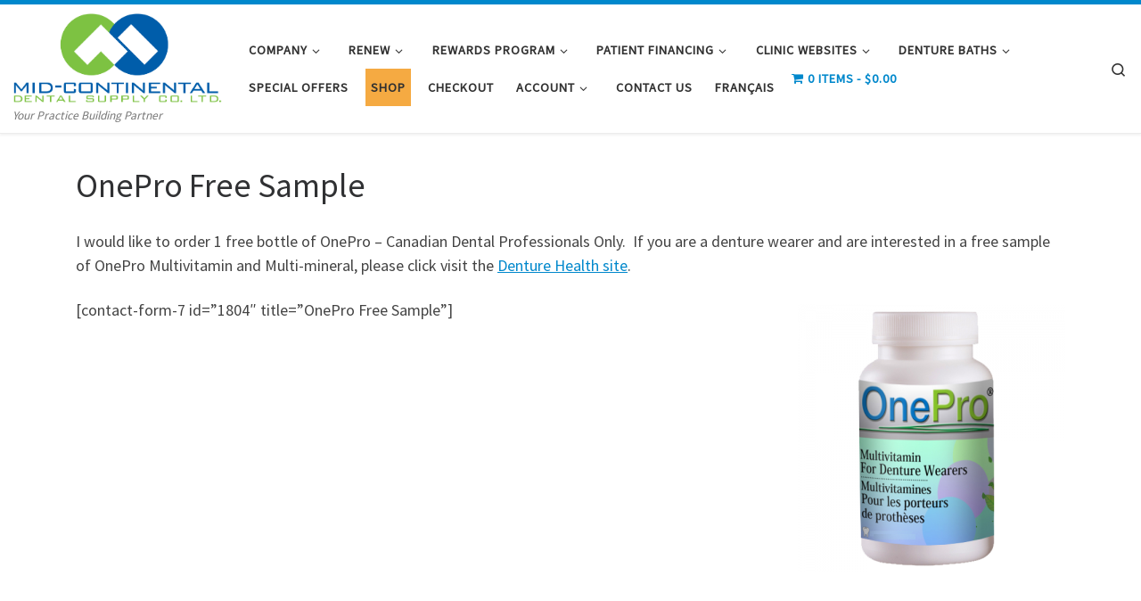

--- FILE ---
content_type: text/html; charset=UTF-8
request_url: https://www.mid-continental.com/onepro-free-sample/
body_size: 10921
content:
<!DOCTYPE html> <!--[if IE 7]><html class="ie ie7" dir="ltr" lang="en-CA" prefix="og: https://ogp.me/ns#"> <![endif]--> <!--[if IE 8]><html class="ie ie8" dir="ltr" lang="en-CA" prefix="og: https://ogp.me/ns#"> <![endif]--> <!--[if !(IE 7) | !(IE 8)  ]><!--><html dir="ltr" lang="en-CA" prefix="og: https://ogp.me/ns#" class="no-js"> <!--<![endif]--><head><meta charset="UTF-8"/><meta http-equiv="X-UA-Compatible" content="IE=EDGE"/><meta name="viewport" content="width=device-width, initial-scale=1.0"/><link rel="profile" href="https://gmpg.org/xfn/11"/><link rel="pingback" href="https://www.mid-continental.com/xmlrpc.php"/> <script>(function(html){html.className=html.className.replace(/\bno-js\b/,'js')})(document.documentElement);</script> <link media="all" href="https://www.mid-continental.com/wp-content/cache/autoptimize/9/css/autoptimize_0ea439e1178c71b906ed3108f869e7ef.css" rel="stylesheet"><link media="only screen and (max-width: 768px)" href="https://www.mid-continental.com/wp-content/cache/autoptimize/9/css/autoptimize_41f59b21c4bbf5bf8ff4257643b4a543.css" rel="stylesheet"><title>OnePro Free Sample - Mid-Continental Dental Supply Co. Ltd.</title> <!-- All in One SEO 4.8.0 - aioseo.com --><meta name="description" content="I would like to order 1 free bottle of OnePro - Canadian Dental Professionals Only. If you are a denture wearer and are interested in a free sample of OnePro Multivitamin and Multi-mineral, please click visit the Denture Health site. [contact-form-7 id=&quot;1804&quot; title=&quot;OnePro Free Sample&quot;]"/><meta name="robots" content="max-image-preview:large"/><link rel="canonical" href="https://www.mid-continental.com/onepro-free-sample/"/><meta name="generator" content="All in One SEO (AIOSEO) 4.8.0"/><meta property="og:locale" content="en_US"/><meta property="og:site_name" content="Mid-Continental Dental Supply Co. Ltd. - Your Practice Building Partner"/><meta property="og:type" content="article"/><meta property="og:title" content="OnePro Free Sample - Mid-Continental Dental Supply Co. Ltd."/><meta property="og:description" content="I would like to order 1 free bottle of OnePro - Canadian Dental Professionals Only. If you are a denture wearer and are interested in a free sample of OnePro Multivitamin and Multi-mineral, please click visit the Denture Health site. [contact-form-7 id=&quot;1804&quot; title=&quot;OnePro Free Sample&quot;]"/><meta property="og:url" content="https://www.mid-continental.com/onepro-free-sample/"/><meta property="article:published_time" content="2015-11-15T18:50:48+00:00"/><meta property="article:modified_time" content="2015-11-15T19:01:58+00:00"/><meta name="twitter:card" content="summary_large_image"/><meta name="twitter:title" content="OnePro Free Sample - Mid-Continental Dental Supply Co. Ltd."/><meta name="twitter:description" content="I would like to order 1 free bottle of OnePro - Canadian Dental Professionals Only. If you are a denture wearer and are interested in a free sample of OnePro Multivitamin and Multi-mineral, please click visit the Denture Health site. [contact-form-7 id=&quot;1804&quot; title=&quot;OnePro Free Sample&quot;]"/> <script type="application/ld+json" class="aioseo-schema">{"@context":"https:\/\/schema.org","@graph":[{"@type":"BreadcrumbList","@id":"https:\/\/www.mid-continental.com\/onepro-free-sample\/#breadcrumblist","itemListElement":[{"@type":"ListItem","@id":"https:\/\/www.mid-continental.com\/#listItem","position":1,"name":"Home","item":"https:\/\/www.mid-continental.com\/","nextItem":{"@type":"ListItem","@id":"https:\/\/www.mid-continental.com\/onepro-free-sample\/#listItem","name":"OnePro Free Sample"}},{"@type":"ListItem","@id":"https:\/\/www.mid-continental.com\/onepro-free-sample\/#listItem","position":2,"name":"OnePro Free Sample","previousItem":{"@type":"ListItem","@id":"https:\/\/www.mid-continental.com\/#listItem","name":"Home"}}]},{"@type":"Organization","@id":"https:\/\/www.mid-continental.com\/#organization","name":"Mid-Continental Dental Supply Co. Ltd.","description":"Your Practice Building Partner","url":"https:\/\/www.mid-continental.com\/"},{"@type":"WebPage","@id":"https:\/\/www.mid-continental.com\/onepro-free-sample\/#webpage","url":"https:\/\/www.mid-continental.com\/onepro-free-sample\/","name":"OnePro Free Sample - Mid-Continental Dental Supply Co. Ltd.","description":"I would like to order 1 free bottle of OnePro - Canadian Dental Professionals Only. If you are a denture wearer and are interested in a free sample of OnePro Multivitamin and Multi-mineral, please click visit the Denture Health site. [contact-form-7 id=\"1804\" title=\"OnePro Free Sample\"]","inLanguage":"en-CA","isPartOf":{"@id":"https:\/\/www.mid-continental.com\/#website"},"breadcrumb":{"@id":"https:\/\/www.mid-continental.com\/onepro-free-sample\/#breadcrumblist"},"datePublished":"2015-11-15T18:50:48+00:00","dateModified":"2015-11-15T19:01:58+00:00"},{"@type":"WebSite","@id":"https:\/\/www.mid-continental.com\/#website","url":"https:\/\/www.mid-continental.com\/","name":"Mid-Continental Dental Supply Co. Ltd.","description":"Your Practice Building Partner","inLanguage":"en-CA","publisher":{"@id":"https:\/\/www.mid-continental.com\/#organization"}}]}</script> <!-- All in One SEO --><link rel="alternate" type="application/rss+xml" title="Mid-Continental Dental Supply Co. Ltd. &raquo; Feed" href="https://www.mid-continental.com/language/en/feed/"/><link rel="alternate" type="application/rss+xml" title="Mid-Continental Dental Supply Co. Ltd. &raquo; Comments Feed" href="https://www.mid-continental.com/language/en/comments/feed/"/> <!-- This site uses the Google Analytics by MonsterInsights plugin v9.3.0 - Using Analytics tracking - https://www.monsterinsights.com/ --> <script src="//www.googletagmanager.com/gtag/js?id=G-CCJ80LVK5B" data-cfasync="false" data-wpfc-render="false" async></script> <script data-cfasync="false" data-wpfc-render="false">var mi_version='9.3.0';var mi_track_user=true;var mi_no_track_reason='';var MonsterInsightsDefaultLocations={"page_location":"https:\/\/www.mid-continental.com\/onepro-free-sample\/"};if(typeof MonsterInsightsPrivacyGuardFilter==='function'){var MonsterInsightsLocations=(typeof MonsterInsightsExcludeQuery==='object')?MonsterInsightsPrivacyGuardFilter(MonsterInsightsExcludeQuery):MonsterInsightsPrivacyGuardFilter(MonsterInsightsDefaultLocations);}else{var MonsterInsightsLocations=(typeof MonsterInsightsExcludeQuery==='object')?MonsterInsightsExcludeQuery:MonsterInsightsDefaultLocations;}var disableStrs=['ga-disable-G-CCJ80LVK5B',];function __gtagTrackerIsOptedOut(){for(var index=0;index<disableStrs.length;index++){if(document.cookie.indexOf(disableStrs[index]+'=true')>-1){return true;}}return false;}if(__gtagTrackerIsOptedOut()){for(var index=0;index<disableStrs.length;index++){window[disableStrs[index]]=true;}}function __gtagTrackerOptout(){for(var index=0;index<disableStrs.length;index++){document.cookie=disableStrs[index]+'=true; expires=Thu, 31 Dec 2099 23:59:59 UTC; path=/';window[disableStrs[index]]=true;}}if('undefined'===typeof gaOptout){function gaOptout(){__gtagTrackerOptout();}}window.dataLayer=window.dataLayer||[];window.MonsterInsightsDualTracker={helpers:{},trackers:{},};if(mi_track_user){function __gtagDataLayer(){dataLayer.push(arguments);}function __gtagTracker(type,name,parameters){if(!parameters){parameters={};}if(parameters.send_to){__gtagDataLayer.apply(null,arguments);return;}if(type==='event'){parameters.send_to=monsterinsights_frontend.v4_id;var hookName=name;if(typeof parameters['event_category']!=='undefined'){hookName=parameters['event_category']+':'+name;}if(typeof MonsterInsightsDualTracker.trackers[hookName]!=='undefined'){MonsterInsightsDualTracker.trackers[hookName](parameters);}else{__gtagDataLayer('event',name,parameters);}}else{__gtagDataLayer.apply(null,arguments);}}__gtagTracker('js',new Date());__gtagTracker('set',{'developer_id.dZGIzZG':true,});if(MonsterInsightsLocations.page_location){__gtagTracker('set',MonsterInsightsLocations);}__gtagTracker('config','G-CCJ80LVK5B',{"forceSSL":"true"});window.gtag=__gtagTracker;(function(){var noopfn=function(){return null;};var newtracker=function(){return new Tracker();};var Tracker=function(){return null;};var p=Tracker.prototype;p.get=noopfn;p.set=noopfn;p.send=function(){var args=Array.prototype.slice.call(arguments);args.unshift('send');__gaTracker.apply(null,args);};var __gaTracker=function(){var len=arguments.length;if(len===0){return;}var f=arguments[len-1];if(typeof f!=='object'||f===null||typeof f.hitCallback!=='function'){if('send'===arguments[0]){var hitConverted,hitObject=false,action;if('event'===arguments[1]){if('undefined'!==typeof arguments[3]){hitObject={'eventAction':arguments[3],'eventCategory':arguments[2],'eventLabel':arguments[4],'value':arguments[5]?arguments[5]:1,}}}if('pageview'===arguments[1]){if('undefined'!==typeof arguments[2]){hitObject={'eventAction':'page_view','page_path':arguments[2],}}}if(typeof arguments[2]==='object'){hitObject=arguments[2];}if(typeof arguments[5]==='object'){Object.assign(hitObject,arguments[5]);}if('undefined'!==typeof arguments[1].hitType){hitObject=arguments[1];if('pageview'===hitObject.hitType){hitObject.eventAction='page_view';}}if(hitObject){action='timing'===arguments[1].hitType?'timing_complete':hitObject.eventAction;hitConverted=mapArgs(hitObject);__gtagTracker('event',action,hitConverted);}}return;}function mapArgs(args){var arg,hit={};var gaMap={'eventCategory':'event_category','eventAction':'event_action','eventLabel':'event_label','eventValue':'event_value','nonInteraction':'non_interaction','timingCategory':'event_category','timingVar':'name','timingValue':'value','timingLabel':'event_label','page':'page_path','location':'page_location','title':'page_title','referrer':'page_referrer',};for(arg in args){if(!(!args.hasOwnProperty(arg)||!gaMap.hasOwnProperty(arg))){hit[gaMap[arg]]=args[arg];}else{hit[arg]=args[arg];}}return hit;}try{f.hitCallback();}catch(ex){}};__gaTracker.create=newtracker;__gaTracker.getByName=newtracker;__gaTracker.getAll=function(){return[];};__gaTracker.remove=noopfn;__gaTracker.loaded=true;window['__gaTracker']=__gaTracker;})();}else{console.log("");(function(){function __gtagTracker(){return null;}window['__gtagTracker']=__gtagTracker;window['gtag']=__gtagTracker;})();}</script> <!-- / Google Analytics by MonsterInsights --> <script>window._wpemojiSettings={"baseUrl":"https:\/\/s.w.org\/images\/core\/emoji\/15.0.3\/72x72\/","ext":".png","svgUrl":"https:\/\/s.w.org\/images\/core\/emoji\/15.0.3\/svg\/","svgExt":".svg","source":{"concatemoji":"https:\/\/www.mid-continental.com\/wp-includes\/js\/wp-emoji-release.min.js?ver=6.7.4"}};!function(i,n){var o,s,e;function c(e){try{var t={supportTests:e,timestamp:(new Date).valueOf()};sessionStorage.setItem(o,JSON.stringify(t))}catch(e){}}function p(e,t,n){e.clearRect(0,0,e.canvas.width,e.canvas.height),e.fillText(t,0,0);var t=new Uint32Array(e.getImageData(0,0,e.canvas.width,e.canvas.height).data),r=(e.clearRect(0,0,e.canvas.width,e.canvas.height),e.fillText(n,0,0),new Uint32Array(e.getImageData(0,0,e.canvas.width,e.canvas.height).data));return t.every(function(e,t){return e===r[t]})}function u(e,t,n){switch(t){case"flag":return n(e,"\ud83c\udff3\ufe0f\u200d\u26a7\ufe0f","\ud83c\udff3\ufe0f\u200b\u26a7\ufe0f")?!1:!n(e,"\ud83c\uddfa\ud83c\uddf3","\ud83c\uddfa\u200b\ud83c\uddf3")&&!n(e,"\ud83c\udff4\udb40\udc67\udb40\udc62\udb40\udc65\udb40\udc6e\udb40\udc67\udb40\udc7f","\ud83c\udff4\u200b\udb40\udc67\u200b\udb40\udc62\u200b\udb40\udc65\u200b\udb40\udc6e\u200b\udb40\udc67\u200b\udb40\udc7f");case"emoji":return!n(e,"\ud83d\udc26\u200d\u2b1b","\ud83d\udc26\u200b\u2b1b")}return!1}function f(e,t,n){var r="undefined"!=typeof WorkerGlobalScope&&self instanceof WorkerGlobalScope?new OffscreenCanvas(300,150):i.createElement("canvas"),a=r.getContext("2d",{willReadFrequently:!0}),o=(a.textBaseline="top",a.font="600 32px Arial",{});return e.forEach(function(e){o[e]=t(a,e,n)}),o}function t(e){var t=i.createElement("script");t.src=e,t.defer=!0,i.head.appendChild(t)}"undefined"!=typeof Promise&&(o="wpEmojiSettingsSupports",s=["flag","emoji"],n.supports={everything:!0,everythingExceptFlag:!0},e=new Promise(function(e){i.addEventListener("DOMContentLoaded",e,{once:!0})}),new Promise(function(t){var n=function(){try{var e=JSON.parse(sessionStorage.getItem(o));if("object"==typeof e&&"number"==typeof e.timestamp&&(new Date).valueOf()<e.timestamp+604800&&"object"==typeof e.supportTests)return e.supportTests}catch(e){}return null}();if(!n){if("undefined"!=typeof Worker&&"undefined"!=typeof OffscreenCanvas&&"undefined"!=typeof URL&&URL.createObjectURL&&"undefined"!=typeof Blob)try{var e="postMessage("+f.toString()+"("+[JSON.stringify(s),u.toString(),p.toString()].join(",")+"));",r=new Blob([e],{type:"text/javascript"}),a=new Worker(URL.createObjectURL(r),{name:"wpTestEmojiSupports"});return void(a.onmessage=function(e){c(n=e.data),a.terminate(),t(n)})}catch(e){}c(n=f(s,u,p))}t(n)}).then(function(e){for(var t in e)n.supports[t]=e[t],n.supports.everything=n.supports.everything&&n.supports[t],"flag"!==t&&(n.supports.everythingExceptFlag=n.supports.everythingExceptFlag&&n.supports[t]);n.supports.everythingExceptFlag=n.supports.everythingExceptFlag&&!n.supports.flag,n.DOMReady=!1,n.readyCallback=function(){n.DOMReady=!0}}).then(function(){return e}).then(function(){var e;n.supports.everything||(n.readyCallback(),(e=n.source||{}).concatemoji?t(e.concatemoji):e.wpemoji&&e.twemoji&&(t(e.twemoji),t(e.wpemoji)))}))}((window,document),window._wpemojiSettings);</script> <link rel='stylesheet' id='wps-price-slider-css' href='https://www.mid-continental.com/wp-content/plugins/woocommerce-product-search/css/price-slider.min.css?ver=6.1.0' media='all'/><link rel='stylesheet' id='product-search-css' href='https://www.mid-continental.com/wp-content/plugins/woocommerce-product-search/css/product-search.min.css?ver=6.1.0' media='all'/> <!--[if lte IE 6]><style type="text/css">.cantembedplus{display:none;}</style><![endif]--><script src="https://www.mid-continental.com/wp-content/plugins/google-analytics-for-wordpress/assets/js/frontend-gtag.min.js?ver=9.3.0" id="monsterinsights-frontend-script-js" async data-wp-strategy="async"></script> <script data-cfasync="false" data-wpfc-render="false" id='monsterinsights-frontend-script-js-extra'>var monsterinsights_frontend={"js_events_tracking":"true","download_extensions":"doc,pdf,ppt,zip,xls,docx,pptx,xlsx","inbound_paths":"[]","home_url":"https:\/\/www.mid-continental.com","hash_tracking":"false","v4_id":"G-CCJ80LVK5B"};</script> <script src="https://www.mid-continental.com/wp-includes/js/jquery/jquery.min.js?ver=3.7.1" id="jquery-core-js"></script> <script src="https://www.mid-continental.com/wp-includes/js/jquery/jquery-migrate.min.js?ver=3.4.1" id="jquery-migrate-js"></script> <script src="https://www.mid-continental.com/wp-content/plugins/woocommerce/assets/js/jquery-blockui/jquery.blockUI.min.js?ver=2.7.0-wc.9.5.3" id="jquery-blockui-js" defer data-wp-strategy="defer"></script> <script id="wc-add-to-cart-js-extra">var wc_add_to_cart_params={"ajax_url":"\/wp-admin\/admin-ajax.php","wc_ajax_url":"\/language\/en\/?wc-ajax=%%endpoint%%","i18n_view_cart":"View cart","cart_url":"https:\/\/www.mid-continental.com\/cart\/","is_cart":"","cart_redirect_after_add":"no"};</script> <script src="https://www.mid-continental.com/wp-content/plugins/woocommerce/assets/js/frontend/add-to-cart.min.js?ver=9.5.3" id="wc-add-to-cart-js" defer data-wp-strategy="defer"></script> <script src="https://www.mid-continental.com/wp-content/plugins/woocommerce/assets/js/js-cookie/js.cookie.min.js?ver=2.1.4-wc.9.5.3" id="js-cookie-js" defer data-wp-strategy="defer"></script> <script id="woocommerce-js-extra">var woocommerce_params={"ajax_url":"\/wp-admin\/admin-ajax.php","wc_ajax_url":"\/language\/en\/?wc-ajax=%%endpoint%%"};</script> <script src="https://www.mid-continental.com/wp-content/plugins/woocommerce/assets/js/frontend/woocommerce.min.js?ver=9.5.3" id="woocommerce-js" defer data-wp-strategy="defer"></script> <script src="https://www.mid-continental.com/wp-content/themes/customizr/assets/front/js/libs/modernizr.min.js?ver=4.4.24" id="modernizr-js"></script> <script src="https://www.mid-continental.com/wp-includes/js/underscore.min.js?ver=1.13.7" id="underscore-js"></script> <script id="tc-scripts-js-extra">var CZRParams={"assetsPath":"https:\/\/www.mid-continental.com\/wp-content\/themes\/customizr\/assets\/front\/","mainScriptUrl":"https:\/\/www.mid-continental.com\/wp-content\/themes\/customizr\/assets\/front\/js\/tc-scripts.min.js?4.4.24","deferFontAwesome":"1","fontAwesomeUrl":"https:\/\/www.mid-continental.com\/wp-content\/themes\/customizr\/assets\/shared\/fonts\/fa\/css\/fontawesome-all.min.css?4.4.24","_disabled":[],"centerSliderImg":"1","isLightBoxEnabled":"1","SmoothScroll":{"Enabled":true,"Options":{"touchpadSupport":false}},"isAnchorScrollEnabled":"","anchorSmoothScrollExclude":{"simple":["[class*=edd]",".carousel-control","[data-toggle=\"modal\"]","[data-toggle=\"dropdown\"]","[data-toggle=\"czr-dropdown\"]","[data-toggle=\"tooltip\"]","[data-toggle=\"popover\"]","[data-toggle=\"collapse\"]","[data-toggle=\"czr-collapse\"]","[data-toggle=\"tab\"]","[data-toggle=\"pill\"]","[data-toggle=\"czr-pill\"]","[class*=upme]","[class*=um-]"],"deep":{"classes":[],"ids":[]}},"timerOnScrollAllBrowsers":"1","centerAllImg":"1","HasComments":"","LoadModernizr":"1","stickyHeader":"","extLinksStyle":"","extLinksTargetExt":"","extLinksSkipSelectors":{"classes":["btn","button"],"ids":[]},"dropcapEnabled":"","dropcapWhere":{"post":"","page":""},"dropcapMinWords":"50","dropcapSkipSelectors":{"tags":["IMG","IFRAME","H1","H2","H3","H4","H5","H6","BLOCKQUOTE","UL","OL"],"classes":["btn"],"id":[]},"imgSmartLoadEnabled":"1","imgSmartLoadOpts":{"parentSelectors":["[class*=grid-container], .article-container",".__before_main_wrapper",".widget-front",".post-related-articles",".tc-singular-thumbnail-wrapper",".sek-module-inner"],"opts":{"excludeImg":[".tc-holder-img"]}},"imgSmartLoadsForSliders":"","pluginCompats":[],"isWPMobile":"","menuStickyUserSettings":{"desktop":"no_stick","mobile":"no_stick"},"adminAjaxUrl":"https:\/\/www.mid-continental.com\/wp-admin\/admin-ajax.php","ajaxUrl":"https:\/\/www.mid-continental.com\/language\/en\/?czrajax=1","frontNonce":{"id":"CZRFrontNonce","handle":"ea52b1351d"},"isDevMode":"","isModernStyle":"1","i18n":{"Permanently dismiss":"Permanently dismiss"},"frontNotifications":{"welcome":{"enabled":false,"content":"","dismissAction":"dismiss_welcome_note_front"}},"preloadGfonts":"1","googleFonts":"Source+Sans+Pro","version":"4.4.24"};</script> <script src="https://www.mid-continental.com/wp-content/themes/customizr/assets/front/js/tc-scripts.min.js?ver=4.4.24" id="tc-scripts-js" defer></script> <link rel="https://api.w.org/" href="https://www.mid-continental.com/wp-json/"/><link rel="alternate" title="JSON" type="application/json" href="https://www.mid-continental.com/wp-json/wp/v2/pages/1805"/><link rel="EditURI" type="application/rsd+xml" title="RSD" href="https://www.mid-continental.com/xmlrpc.php?rsd"/><meta name="generator" content="WordPress 6.7.4"/><meta name="generator" content="WooCommerce 9.5.3"/><link rel='shortlink' href='https://www.mid-continental.com/?p=1805'/><link rel="alternate" title="oEmbed (JSON)" type="application/json+oembed" href="https://www.mid-continental.com/wp-json/oembed/1.0/embed?url=https%3A%2F%2Fwww.mid-continental.com%2Fonepro-free-sample%2F"/><link rel="alternate" title="oEmbed (XML)" type="text/xml+oembed" href="https://www.mid-continental.com/wp-json/oembed/1.0/embed?url=https%3A%2F%2Fwww.mid-continental.com%2Fonepro-free-sample%2F&#038;format=xml"/><link rel="preload" as="font" type="font/woff2" href="https://www.mid-continental.com/wp-content/themes/customizr/assets/shared/fonts/customizr/customizr.woff2?128396981" crossorigin="anonymous"/> <noscript><style>.woocommerce-product-gallery{opacity:1!important}</style></noscript></head><body class="page-template-default page page-id-1805 wp-embed-responsive theme-customizr woocommerce-no-js czr-link-hover-underline header-skin-light footer-skin-dark czr-no-sidebar tc-center-images czr-full-layout customizr-4-4-24"> <a class="screen-reader-text skip-link" href="#content">Skip to content</a><div id="tc-page-wrap" class=""><header class="tpnav-header__header tc-header sl-logo_left sticky-brand-shrink-on sticky-transparent border-top czr-submenu-fade czr-submenu-move"><div class="primary-navbar__wrapper d-none d-lg-block has-horizontal-menu"><div class="container-fluid"><div class="row align-items-center flex-row primary-navbar__row"><div class="branding__container col col-auto"><div class="branding align-items-center flex-column "><div class="branding-row d-flex flex-row align-items-center align-self-start"><div class="navbar-brand col-auto "> <a class="navbar-brand-sitelogo" href="https://www.mid-continental.com/language/en/" aria-label="Mid-Continental Dental Supply Co. Ltd. | Your Practice Building Partner"> <img src="https://www.mid-continental.com/wp-content/uploads/sites/9/2013/09/Mid-Continental-Dental-Vertical-Logo2.png" alt="Back home" class="" style="max-width:250px;max-height:100px"> </a></div></div> <span class="header-tagline "> Your Practice Building Partner</span></div></div><div class="primary-nav__container justify-content-lg-around col col-lg-auto flex-lg-column"><div class="primary-nav__wrapper flex-lg-row align-items-center justify-content-end"><nav class="primary-nav__nav col" id="primary-nav"><div class="nav__menu-wrapper primary-nav__menu-wrapper justify-content-start czr-open-on-click"><ul id="main-menu" class="primary-nav__menu regular-nav nav__menu nav"><li id="menu-item-2472" class="menu-item menu-item-type-custom menu-item-object-custom menu-item-has-children czr-dropdown menu-item-2472"><a data-toggle="czr-dropdown" aria-haspopup="true" aria-expanded="false" href="#" class="nav__link"><span class="nav__title">Company</span><span class="caret__dropdown-toggler"><i class="icn-down-small"></i></span></a><ul class="dropdown-menu czr-dropdown-menu"><li id="menu-item-1838" class="menu-item menu-item-type-post_type menu-item-object-page dropdown-item menu-item-1838"><a href="https://www.mid-continental.com/about-us/" class="nav__link"><span class="nav__title">About Us</span></a></li><li id="menu-item-2473" class="menu-item menu-item-type-post_type menu-item-object-page dropdown-item menu-item-2473"><a href="https://www.mid-continental.com/news/" class="nav__link"><span class="nav__title">Communication</span></a></li><li id="menu-item-2540" class="menu-item menu-item-type-post_type menu-item-object-page dropdown-item menu-item-2540"><a href="https://www.mid-continental.com/careers/" class="nav__link"><span class="nav__title">Careers</span></a></li><li id="menu-item-2682" class="menu-item menu-item-type-post_type menu-item-object-page dropdown-item menu-item-2682"><a href="https://www.mid-continental.com/distributors/" class="nav__link"><span class="nav__title">Distributors</span></a></li><li id="menu-item-2724" class="menu-item menu-item-type-post_type menu-item-object-page dropdown-item menu-item-2724"><a href="https://www.mid-continental.com/contact-us/" class="nav__link"><span class="nav__title">Contact Us</span></a></li></ul></li><li id="menu-item-462" class="menu-item menu-item-type-custom menu-item-object-custom menu-item-has-children czr-dropdown menu-item-462"><a data-toggle="czr-dropdown" aria-haspopup="true" aria-expanded="false" href="#" class="nav__link"><span class="nav__title">Renew</span><span class="caret__dropdown-toggler"><i class="icn-down-small"></i></span></a><ul class="dropdown-menu czr-dropdown-menu"><li id="menu-item-460" class="menu-item menu-item-type-post_type menu-item-object-page dropdown-item menu-item-460"><a href="https://www.mid-continental.com/renew-denture-cleaner/" class="nav__link"><span class="nav__title">Renew Denture Cleaner</span></a></li><li id="menu-item-461" class="menu-item menu-item-type-post_type menu-item-object-page menu-item-has-children czr-dropdown-submenu dropdown-item menu-item-461"><a data-toggle="czr-dropdown" aria-haspopup="true" aria-expanded="false" href="https://www.mid-continental.com/renew-free-sample/" class="nav__link"><span class="nav__title">Renew Denture Cleaner Free Sample</span><span class="caret__dropdown-toggler"><i class="icn-down-small"></i></span></a><ul class="dropdown-menu czr-dropdown-menu"><li id="menu-item-7851" class="menu-item menu-item-type-post_type menu-item-object-page dropdown-item menu-item-7851"><a href="https://www.mid-continental.com/where-to-buy-renew/" class="nav__link"><span class="nav__title">Where to Buy Renew Denture Cleaner</span></a></li></ul></li><li id="menu-item-1923" class="menu-item menu-item-type-post_type menu-item-object-page dropdown-item menu-item-1923"><a href="https://www.mid-continental.com/renew-ortho-and-sport/" class="nav__link"><span class="nav__title">Renew Ortho and Sport</span></a></li><li id="menu-item-2114" class="menu-item menu-item-type-post_type menu-item-object-page menu-item-has-children czr-dropdown-submenu dropdown-item menu-item-2114"><a data-toggle="czr-dropdown" aria-haspopup="true" aria-expanded="false" href="https://www.mid-continental.com/renew-ortho-sport-free-sample/" class="nav__link"><span class="nav__title">Renew Ortho and Sport Free Sample</span><span class="caret__dropdown-toggler"><i class="icn-down-small"></i></span></a><ul class="dropdown-menu czr-dropdown-menu"><li id="menu-item-7850" class="menu-item menu-item-type-post_type menu-item-object-page dropdown-item menu-item-7850"><a href="https://www.mid-continental.com/where-to-buy-renew-ortho-sport/" class="nav__link"><span class="nav__title">Where to Buy Renew Ortho &amp; Sport</span></a></li></ul></li></ul></li><li id="menu-item-1244" class="menu-item menu-item-type-custom menu-item-object-custom menu-item-has-children czr-dropdown menu-item-1244"><a data-toggle="czr-dropdown" aria-haspopup="true" aria-expanded="false" href="#" class="nav__link"><span class="nav__title">Rewards Program</span><span class="caret__dropdown-toggler"><i class="icn-down-small"></i></span></a><ul class="dropdown-menu czr-dropdown-menu"><li id="menu-item-1245" class="menu-item menu-item-type-post_type menu-item-object-page dropdown-item menu-item-1245"><a href="https://www.mid-continental.com/vicinity-rewards-program/" class="nav__link"><span class="nav__title">Mid-Con Rewards Program</span></a></li></ul></li><li id="menu-item-856" class="menu-item menu-item-type-custom menu-item-object-custom menu-item-has-children czr-dropdown menu-item-856"><a data-toggle="czr-dropdown" aria-haspopup="true" aria-expanded="false" href="#" class="nav__link"><span class="nav__title">Patient Financing</span><span class="caret__dropdown-toggler"><i class="icn-down-small"></i></span></a><ul class="dropdown-menu czr-dropdown-menu"><li id="menu-item-855" class="menu-item menu-item-type-post_type menu-item-object-page dropdown-item menu-item-855"><a href="https://www.mid-continental.com/denture-financing/" class="nav__link"><span class="nav__title">Denture Financing Program</span></a></li></ul></li><li id="menu-item-451" class="menu-item menu-item-type-custom menu-item-object-custom menu-item-has-children czr-dropdown menu-item-451"><a data-toggle="czr-dropdown" aria-haspopup="true" aria-expanded="false" href="#" class="nav__link"><span class="nav__title">Clinic Websites</span><span class="caret__dropdown-toggler"><i class="icn-down-small"></i></span></a><ul class="dropdown-menu czr-dropdown-menu"><li id="menu-item-399" class="menu-item menu-item-type-post_type menu-item-object-page dropdown-item menu-item-399"><a href="https://www.mid-continental.com/denturist-websites/" class="nav__link"><span class="nav__title">Denturist Websites</span></a></li><li id="menu-item-398" class="menu-item menu-item-type-post_type menu-item-object-page dropdown-item menu-item-398"><a href="https://www.mid-continental.com/dentist-websites/" class="nav__link"><span class="nav__title">Dentist Websites</span></a></li><li id="menu-item-397" class="menu-item menu-item-type-post_type menu-item-object-page dropdown-item menu-item-397"><a href="https://www.mid-continental.com/dental-lab-websites/" class="nav__link"><span class="nav__title">Dental Lab Websites</span></a></li></ul></li><li id="menu-item-511" class="menu-item menu-item-type-custom menu-item-object-custom menu-item-has-children czr-dropdown menu-item-511"><a data-toggle="czr-dropdown" aria-haspopup="true" aria-expanded="false" href="#" class="nav__link"><span class="nav__title">Denture Baths</span><span class="caret__dropdown-toggler"><i class="icn-down-small"></i></span></a><ul class="dropdown-menu czr-dropdown-menu"><li id="menu-item-401" class="menu-item menu-item-type-post_type menu-item-object-page dropdown-item menu-item-401"><a href="https://www.mid-continental.com/isonic-ultrasonic-denture-baths/" class="nav__link"><span class="nav__title">Isonic Ultrasonic Denture Baths</span></a></li><li id="menu-item-953" class="menu-item menu-item-type-post_type menu-item-object-page dropdown-item menu-item-953"><a href="https://www.mid-continental.com/j-a-d-denture-and-orthodontic-baths/" class="nav__link"><span class="nav__title">J.A.D. Denture and Orthodontic Baths</span></a></li></ul></li><li id="menu-item-478" class="menu-item menu-item-type-post_type menu-item-object-page menu-item-478"><a href="https://www.mid-continental.com/special-offers/" class="nav__link"><span class="nav__title">Special Offers</span></a></li><li id="menu-item-2615" class="shoplink menu-item menu-item-type-post_type menu-item-object-page menu-item-2615"><a href="https://www.mid-continental.com/product-search/" class="nav__link"><span class="nav__title">Shop</span></a></li><li id="menu-item-1728" class="menu-item menu-item-type-post_type menu-item-object-page menu-item-1728"><a href="https://www.mid-continental.com/checkout/" class="nav__link"><span class="nav__title">Checkout</span></a></li><li id="menu-item-1824" class="menu-item menu-item-type-custom menu-item-object-custom menu-item-has-children czr-dropdown menu-item-1824"><a data-toggle="czr-dropdown" aria-haspopup="true" aria-expanded="false" href="#" class="nav__link"><span class="nav__title">Account</span><span class="caret__dropdown-toggler"><i class="icn-down-small"></i></span></a><ul class="dropdown-menu czr-dropdown-menu"><li id="menu-item-1727" class="menu-item menu-item-type-post_type menu-item-object-page dropdown-item menu-item-1727"><a href="https://www.mid-continental.com/my-account/" class="nav__link"><span class="nav__title">My Account</span></a></li><li id="menu-item-1732" class="menu-item menu-item-type- menu-item-object-custom dropdown-item menu-item-1732"><a class="nav__link"><span class="nav__title">Logout</span></a></li></ul></li><li id="menu-item-1836" class="menu-item menu-item-type-post_type menu-item-object-page menu-item-1836"><a href="https://www.mid-continental.com/contact-us/" class="nav__link"><span class="nav__title">Contact Us</span></a></li><li id="menu-item-2113-fr" class="lang-item lang-item-3 lang-item-fr no-translation lang-item-first menu-item menu-item-type-custom menu-item-object-custom menu-item-2113-fr"><a href="https://www.mid-continental.com/language/fr/" hreflang="fr-FR" lang="fr-FR" class="nav__link"><span class="nav__title">Français</span></a></li><li class="menu-item wpmenucartli wpmenucart-display-standard menu-item" id="wpmenucartli"><a class="wpmenucart-contents empty-wpmenucart-visible" href="https://www.mid-continental.com/shop-search/" title="Start shopping"><i class="wpmenucart-icon-shopping-cart-0" role="img" aria-label="Cart"></i><span class="cartcontents">0 items</span><span class="amount">&#36;0.00</span></a></li></ul></div></nav><div class="primary-nav__utils nav__utils col-auto"><ul class="nav utils flex-row flex-nowrap regular-nav"><li class="nav__search "> <a href="#" class="search-toggle_btn icn-search czr-overlay-toggle_btn" aria-expanded="false"><span class="sr-only">Search</span></a><div class="czr-search-expand"><div class="czr-search-expand-inner"><div class="search-form__container "><form action="https://www.mid-continental.com/language/en/" method="get" class="czr-form search-form"><div class="form-group czr-focus"> <label for="s-697639dee9887" id="lsearch-697639dee9887"> <span class="screen-reader-text">Search</span> <input id="s-697639dee9887" class="form-control czr-search-field" name="s" type="search" value="" aria-describedby="lsearch-697639dee9887" placeholder="Search &hellip;"> </label> <button type="submit" class="button"><i class="icn-search"></i><span class="screen-reader-text">Search &hellip;</span></button></div></form></div></div></div></li></ul></div></div></div></div></div></div><div class="mobile-navbar__wrapper d-lg-none"><div class="branding__container justify-content-between align-items-center container-fluid"><div class="branding flex-column"><div class="branding-row d-flex align-self-start flex-row align-items-center"><div class="navbar-brand col-auto "> <a class="navbar-brand-sitelogo" href="https://www.mid-continental.com/language/en/" aria-label="Mid-Continental Dental Supply Co. Ltd. | Your Practice Building Partner"> <img src="https://www.mid-continental.com/wp-content/uploads/sites/9/2013/09/Mid-Continental-Dental-Vertical-Logo2.png" alt="Back home" class="" style="max-width:250px;max-height:100px"> </a></div></div> <span class="header-tagline col col-auto"> Your Practice Building Partner</span></div><div class="mobile-utils__wrapper nav__utils regular-nav"><ul class="nav utils row flex-row flex-nowrap"><li class="mobile-woocart__container"> <a href="https://www.mid-continental.com/cart/" title="View your shopping cart" class="woocart cart-contents"> <i class="icn-shoppingcart"></i><sup class="count czr-wc-count"></sup> </a></li><li class="hamburger-toggler__container "> <button class="ham-toggler-menu czr-collapsed" data-toggle="czr-collapse" data-target="#mobile-nav"><span class="ham__toggler-span-wrapper"><span class="line line-1"></span><span class="line line-2"></span><span class="line line-3"></span></span><span class="screen-reader-text">Menu</span></button></li></ul></div></div><div class="mobile-nav__container "><nav class="mobile-nav__nav flex-column czr-collapse" id="mobile-nav"><div class="mobile-nav__inner container-fluid"><div class="header-search__container "><div class="search-form__container "><form action="https://www.mid-continental.com/language/en/" method="get" class="czr-form search-form"><div class="form-group czr-focus"> <label for="s-697639dee9d05" id="lsearch-697639dee9d05"> <span class="screen-reader-text">Search</span> <input id="s-697639dee9d05" class="form-control czr-search-field" name="s" type="search" value="" aria-describedby="lsearch-697639dee9d05" placeholder="Search &hellip;"> </label> <button type="submit" class="button"><i class="icn-search"></i><span class="screen-reader-text">Search &hellip;</span></button></div></form></div></div><div class="nav__menu-wrapper mobile-nav__menu-wrapper czr-open-on-click"><ul id="mobile-nav-menu" class="mobile-nav__menu vertical-nav nav__menu flex-column nav"><li class="menu-item menu-item-type-custom menu-item-object-custom menu-item-has-children czr-dropdown menu-item-2472"><span class="display-flex nav__link-wrapper align-items-start"><a href="#" class="nav__link"><span class="nav__title">Company</span></a><button data-toggle="czr-dropdown" aria-haspopup="true" aria-expanded="false" class="caret__dropdown-toggler czr-btn-link"><i class="icn-down-small"></i></button></span><ul class="dropdown-menu czr-dropdown-menu"><li class="menu-item menu-item-type-post_type menu-item-object-page dropdown-item menu-item-1838"><a href="https://www.mid-continental.com/about-us/" class="nav__link"><span class="nav__title">About Us</span></a></li><li class="menu-item menu-item-type-post_type menu-item-object-page dropdown-item menu-item-2473"><a href="https://www.mid-continental.com/news/" class="nav__link"><span class="nav__title">Communication</span></a></li><li class="menu-item menu-item-type-post_type menu-item-object-page dropdown-item menu-item-2540"><a href="https://www.mid-continental.com/careers/" class="nav__link"><span class="nav__title">Careers</span></a></li><li class="menu-item menu-item-type-post_type menu-item-object-page dropdown-item menu-item-2682"><a href="https://www.mid-continental.com/distributors/" class="nav__link"><span class="nav__title">Distributors</span></a></li><li class="menu-item menu-item-type-post_type menu-item-object-page dropdown-item menu-item-2724"><a href="https://www.mid-continental.com/contact-us/" class="nav__link"><span class="nav__title">Contact Us</span></a></li></ul></li><li class="menu-item menu-item-type-custom menu-item-object-custom menu-item-has-children czr-dropdown menu-item-462"><span class="display-flex nav__link-wrapper align-items-start"><a href="#" class="nav__link"><span class="nav__title">Renew</span></a><button data-toggle="czr-dropdown" aria-haspopup="true" aria-expanded="false" class="caret__dropdown-toggler czr-btn-link"><i class="icn-down-small"></i></button></span><ul class="dropdown-menu czr-dropdown-menu"><li class="menu-item menu-item-type-post_type menu-item-object-page dropdown-item menu-item-460"><a href="https://www.mid-continental.com/renew-denture-cleaner/" class="nav__link"><span class="nav__title">Renew Denture Cleaner</span></a></li><li class="menu-item menu-item-type-post_type menu-item-object-page menu-item-has-children czr-dropdown-submenu dropdown-item menu-item-461"><span class="display-flex nav__link-wrapper align-items-start"><a href="https://www.mid-continental.com/renew-free-sample/" class="nav__link"><span class="nav__title">Renew Denture Cleaner Free Sample</span></a><button data-toggle="czr-dropdown" aria-haspopup="true" aria-expanded="false" class="caret__dropdown-toggler czr-btn-link"><i class="icn-down-small"></i></button></span><ul class="dropdown-menu czr-dropdown-menu"><li class="menu-item menu-item-type-post_type menu-item-object-page dropdown-item menu-item-7851"><a href="https://www.mid-continental.com/where-to-buy-renew/" class="nav__link"><span class="nav__title">Where to Buy Renew Denture Cleaner</span></a></li></ul></li><li class="menu-item menu-item-type-post_type menu-item-object-page dropdown-item menu-item-1923"><a href="https://www.mid-continental.com/renew-ortho-and-sport/" class="nav__link"><span class="nav__title">Renew Ortho and Sport</span></a></li><li class="menu-item menu-item-type-post_type menu-item-object-page menu-item-has-children czr-dropdown-submenu dropdown-item menu-item-2114"><span class="display-flex nav__link-wrapper align-items-start"><a href="https://www.mid-continental.com/renew-ortho-sport-free-sample/" class="nav__link"><span class="nav__title">Renew Ortho and Sport Free Sample</span></a><button data-toggle="czr-dropdown" aria-haspopup="true" aria-expanded="false" class="caret__dropdown-toggler czr-btn-link"><i class="icn-down-small"></i></button></span><ul class="dropdown-menu czr-dropdown-menu"><li class="menu-item menu-item-type-post_type menu-item-object-page dropdown-item menu-item-7850"><a href="https://www.mid-continental.com/where-to-buy-renew-ortho-sport/" class="nav__link"><span class="nav__title">Where to Buy Renew Ortho &amp; Sport</span></a></li></ul></li></ul></li><li class="menu-item menu-item-type-custom menu-item-object-custom menu-item-has-children czr-dropdown menu-item-1244"><span class="display-flex nav__link-wrapper align-items-start"><a href="#" class="nav__link"><span class="nav__title">Rewards Program</span></a><button data-toggle="czr-dropdown" aria-haspopup="true" aria-expanded="false" class="caret__dropdown-toggler czr-btn-link"><i class="icn-down-small"></i></button></span><ul class="dropdown-menu czr-dropdown-menu"><li class="menu-item menu-item-type-post_type menu-item-object-page dropdown-item menu-item-1245"><a href="https://www.mid-continental.com/vicinity-rewards-program/" class="nav__link"><span class="nav__title">Mid-Con Rewards Program</span></a></li></ul></li><li class="menu-item menu-item-type-custom menu-item-object-custom menu-item-has-children czr-dropdown menu-item-856"><span class="display-flex nav__link-wrapper align-items-start"><a href="#" class="nav__link"><span class="nav__title">Patient Financing</span></a><button data-toggle="czr-dropdown" aria-haspopup="true" aria-expanded="false" class="caret__dropdown-toggler czr-btn-link"><i class="icn-down-small"></i></button></span><ul class="dropdown-menu czr-dropdown-menu"><li class="menu-item menu-item-type-post_type menu-item-object-page dropdown-item menu-item-855"><a href="https://www.mid-continental.com/denture-financing/" class="nav__link"><span class="nav__title">Denture Financing Program</span></a></li></ul></li><li class="menu-item menu-item-type-custom menu-item-object-custom menu-item-has-children czr-dropdown menu-item-451"><span class="display-flex nav__link-wrapper align-items-start"><a href="#" class="nav__link"><span class="nav__title">Clinic Websites</span></a><button data-toggle="czr-dropdown" aria-haspopup="true" aria-expanded="false" class="caret__dropdown-toggler czr-btn-link"><i class="icn-down-small"></i></button></span><ul class="dropdown-menu czr-dropdown-menu"><li class="menu-item menu-item-type-post_type menu-item-object-page dropdown-item menu-item-399"><a href="https://www.mid-continental.com/denturist-websites/" class="nav__link"><span class="nav__title">Denturist Websites</span></a></li><li class="menu-item menu-item-type-post_type menu-item-object-page dropdown-item menu-item-398"><a href="https://www.mid-continental.com/dentist-websites/" class="nav__link"><span class="nav__title">Dentist Websites</span></a></li><li class="menu-item menu-item-type-post_type menu-item-object-page dropdown-item menu-item-397"><a href="https://www.mid-continental.com/dental-lab-websites/" class="nav__link"><span class="nav__title">Dental Lab Websites</span></a></li></ul></li><li class="menu-item menu-item-type-custom menu-item-object-custom menu-item-has-children czr-dropdown menu-item-511"><span class="display-flex nav__link-wrapper align-items-start"><a href="#" class="nav__link"><span class="nav__title">Denture Baths</span></a><button data-toggle="czr-dropdown" aria-haspopup="true" aria-expanded="false" class="caret__dropdown-toggler czr-btn-link"><i class="icn-down-small"></i></button></span><ul class="dropdown-menu czr-dropdown-menu"><li class="menu-item menu-item-type-post_type menu-item-object-page dropdown-item menu-item-401"><a href="https://www.mid-continental.com/isonic-ultrasonic-denture-baths/" class="nav__link"><span class="nav__title">Isonic Ultrasonic Denture Baths</span></a></li><li class="menu-item menu-item-type-post_type menu-item-object-page dropdown-item menu-item-953"><a href="https://www.mid-continental.com/j-a-d-denture-and-orthodontic-baths/" class="nav__link"><span class="nav__title">J.A.D. Denture and Orthodontic Baths</span></a></li></ul></li><li class="menu-item menu-item-type-post_type menu-item-object-page menu-item-478"><a href="https://www.mid-continental.com/special-offers/" class="nav__link"><span class="nav__title">Special Offers</span></a></li><li class="shoplink menu-item menu-item-type-post_type menu-item-object-page menu-item-2615"><a href="https://www.mid-continental.com/product-search/" class="nav__link"><span class="nav__title">Shop</span></a></li><li class="menu-item menu-item-type-post_type menu-item-object-page menu-item-1728"><a href="https://www.mid-continental.com/checkout/" class="nav__link"><span class="nav__title">Checkout</span></a></li><li class="menu-item menu-item-type-custom menu-item-object-custom menu-item-has-children czr-dropdown menu-item-1824"><span class="display-flex nav__link-wrapper align-items-start"><a href="#" class="nav__link"><span class="nav__title">Account</span></a><button data-toggle="czr-dropdown" aria-haspopup="true" aria-expanded="false" class="caret__dropdown-toggler czr-btn-link"><i class="icn-down-small"></i></button></span><ul class="dropdown-menu czr-dropdown-menu"><li class="menu-item menu-item-type-post_type menu-item-object-page dropdown-item menu-item-1727"><a href="https://www.mid-continental.com/my-account/" class="nav__link"><span class="nav__title">My Account</span></a></li><li class="menu-item menu-item-type- menu-item-object-custom dropdown-item menu-item-1732"><a class="nav__link"><span class="nav__title">Logout</span></a></li></ul></li><li class="menu-item menu-item-type-post_type menu-item-object-page menu-item-1836"><a href="https://www.mid-continental.com/contact-us/" class="nav__link"><span class="nav__title">Contact Us</span></a></li><li class="lang-item lang-item-3 lang-item-fr no-translation lang-item-first menu-item menu-item-type-custom menu-item-object-custom menu-item-2113-fr"><a href="https://www.mid-continental.com/language/fr/" hreflang="fr-FR" lang="fr-FR" class="nav__link"><span class="nav__title">Français</span></a></li><li class="menu-item wpmenucartli wpmenucart-display-standard menu-item" id="wpmenucartli"><a class="wpmenucart-contents empty-wpmenucart-visible" href="https://www.mid-continental.com/shop-search/" title="Start shopping"><i class="wpmenucart-icon-shopping-cart-0" role="img" aria-label="Cart"></i><span class="cartcontents">0 items</span><span class="amount">&#36;0.00</span></a></li></ul></div></div></nav></div></div></header><div id="main-wrapper" class="section"><div class="container" role="main"><div class="flex-row row column-content-wrapper"><div id="content" class="col-12 article-container"><article id="page-1805" class="post-1805 page type-page status-publish czr-hentry"><header class="entry-header "><div class="entry-header-inner"><h1 class="entry-title">OnePro Free Sample</h1></div></header><div class="post-entry tc-content-inner"><section class="post-content entry-content "><div class="czr-wp-the-content"><p>I would like to order 1 free bottle of OnePro &#8211; Canadian Dental Professionals Only.  If you are a denture wearer and are interested in a free sample of OnePro Multivitamin and Multi-mineral, please click visit the <a href="https://www.denturehealth.com/onepro-free-sample/">Denture Health site</a>.</p><p>[contact-form-7 id=&#8221;1804&#8243; title=&#8221;OnePro Free Sample&#8221;]<img fetchpriority="high" decoding="async" class="size-medium wp-image-1108 alignright" src="[data-uri]" data-src="http://midcon.the-platform-3.bitnamiapp.com/wp-content/uploads/sites/9/2013/11/OnePro-Front-2-300x300.png" alt="vitamin for denture wearers, multivitamin for denture wearers, mutlimineral for denture wearers, ,multi-vitamin for denture wearers, mutli-mineral for denture wearers, vitamin denture, mineral denture, denture wearer diet, denture diet, denture health, denture wearer health, denture vitamin, multi-vitamin denture, mutli-mineral denture ,multi-vitamin denture wearer, mutli-mineral denture wearer, vitamin deficiency , vitamin deficiency dentures, vitamin deficiency denture wearer, vitamin deficiency denture wearers, denture wearer food, denture wearer foods, denture wearer vitamin A, denture wearer vitamin A, denture wearer Vitamin B1 (Thiamin), denture wearer Vitamin B1, denture wearer Vitamin Thiamin, denture wearer Vitamin B3 (Niacin) , denture wearer Vitamin B3, denture wearer Niacin, denture wearer Vitamin B6 , denture wearer Vitamin C , denture wearer Vitamin D, ,denture wearer Folic Acid , denture wearer Calcium, denture wearer Phosphorus , denture wearer Magnesium, denture wearer Potassium" width="300" height="300" data-srcset="https://www.mid-continental.com/wp-content/uploads/sites/9/2013/11/OnePro-Front-2-300x300.png 300w, https://www.mid-continental.com/wp-content/uploads/sites/9/2013/11/OnePro-Front-2-150x150.png 150w, https://www.mid-continental.com/wp-content/uploads/sites/9/2013/11/OnePro-Front-2-32x32.png 32w, https://www.mid-continental.com/wp-content/uploads/sites/9/2013/11/OnePro-Front-2-100x100.png 100w, https://www.mid-continental.com/wp-content/uploads/sites/9/2013/11/OnePro-Front-2-200x200.png 200w, https://www.mid-continental.com/wp-content/uploads/sites/9/2013/11/OnePro-Front-2-144x144.png 144w, https://www.mid-continental.com/wp-content/uploads/sites/9/2013/11/OnePro-Front-2-64x64.png 64w, https://www.mid-continental.com/wp-content/uploads/sites/9/2013/11/OnePro-Front-2-140x140.png 140w, https://www.mid-continental.com/wp-content/uploads/sites/9/2013/11/OnePro-Front-2-173x173.png 173w, https://www.mid-continental.com/wp-content/uploads/sites/9/2013/11/OnePro-Front-2.png 500w" data-sizes="(max-width: 300px) 100vw, 300px"/></p></div><footer class="post-footer clearfix"></footer></section><!-- .entry-content --></div><!-- .post-entry --></article></div></div><!-- .column-content-wrapper --></div><!-- .container --></div><!-- #main-wrapper --><footer id="footer" class="footer__wrapper"><div id="colophon" class="colophon "><div class="container-fluid"><div class="colophon__row row flex-row justify-content-between"><div class="col-12 col-sm-auto"><div id="footer__credits" class="footer__credits"><p class="czr-copyright"> <span class="czr-copyright-text">&copy;&nbsp;2026&nbsp;</span><a class="czr-copyright-link" href="https://www.mid-continental.com/language/en" title="Mid-Continental Dental Supply Co. Ltd.">Mid-Continental Dental Supply Co. Ltd.</a><span class="czr-rights-text">&nbsp;&ndash;&nbsp;All rights reserved</span></p><p class="czr-credits"> <span class="czr-designer"> <span class="czr-wp-powered"><span class="czr-wp-powered-text">Powered by&nbsp;</span><a class="czr-wp-powered-link" title="Powered by WordPress" href="https://en-gb.wordpress.org/" target="_blank" rel="noopener noreferrer">WP</a></span><span class="czr-designer-text">&nbsp;&ndash;&nbsp;Designed with the <a class="czr-designer-link" href="https://presscustomizr.com/customizr" title="Customizr Theme">Customizr Theme</a></span> </span></p></div></div><div class="col-12 col-sm-auto"><div class="social-links"><ul class="socials "><li><a rel="nofollow noopener noreferrer" class="social-icon icon-facebook" title="Follow me on Facebook" aria-label="Follow me on Facebook" href="https://www.facebook.com/MidContinentalDentalSupply" target="_blank"><i class="fab fa-facebook"></i></a></li><li><a rel="nofollow noopener noreferrer" class="social-icon icon-pinterest" title="Pin me on Pinterest" aria-label="Pin me on Pinterest" href="https://www.pinterest.com/midcon99/" target="_blank"><i class="fab fa-pinterest"></i></a></li><li><a rel="nofollow noopener noreferrer" class="social-icon icon-linkedin" title="Follow me on LinkedIn" aria-label="Follow me on LinkedIn" href="https://ca.linkedin.com/in/midcontinentaldental" target="_blank"><i class="fab fa-linkedin"></i></a></li></ul></div></div></div></div></div></footer></div><!-- end #tc-page-wrap --> <button class="btn czr-btt czr-btta right"><i class="icn-up-small"></i></button> <script>(function(){var c=document.body.className;c=c.replace(/woocommerce-no-js/,'woocommerce-js');document.body.className=c;})();</script> <script src="https://www.mid-continental.com/wp-includes/js/comment-reply.min.js?ver=6.7.4" id="comment-reply-js" async data-wp-strategy="async"></script> <script src="https://www.mid-continental.com/wp-includes/js/jquery/ui/core.min.js?ver=1.13.3" id="jquery-ui-core-js"></script> <script src="https://www.mid-continental.com/wp-content/themes/customizr/assets/front/js/libs/retina.min.js?ver=4.4.24" id="retinajs-js"></script> <script src="https://www.mid-continental.com/wp-content/plugins/woocommerce/assets/js/sourcebuster/sourcebuster.min.js?ver=9.5.3" id="sourcebuster-js-js"></script> <script id="wc-order-attribution-js-extra">var wc_order_attribution={"params":{"lifetime":1.0e-5,"session":30,"base64":false,"ajaxurl":"https:\/\/www.mid-continental.com\/wp-admin\/admin-ajax.php","prefix":"wc_order_attribution_","allowTracking":true},"fields":{"source_type":"current.typ","referrer":"current_add.rf","utm_campaign":"current.cmp","utm_source":"current.src","utm_medium":"current.mdm","utm_content":"current.cnt","utm_id":"current.id","utm_term":"current.trm","utm_source_platform":"current.plt","utm_creative_format":"current.fmt","utm_marketing_tactic":"current.tct","session_entry":"current_add.ep","session_start_time":"current_add.fd","session_pages":"session.pgs","session_count":"udata.vst","user_agent":"udata.uag"}};</script> <script src="https://www.mid-continental.com/wp-content/plugins/woocommerce/assets/js/frontend/order-attribution.min.js?ver=9.5.3" id="wc-order-attribution-js"></script> </body></html>